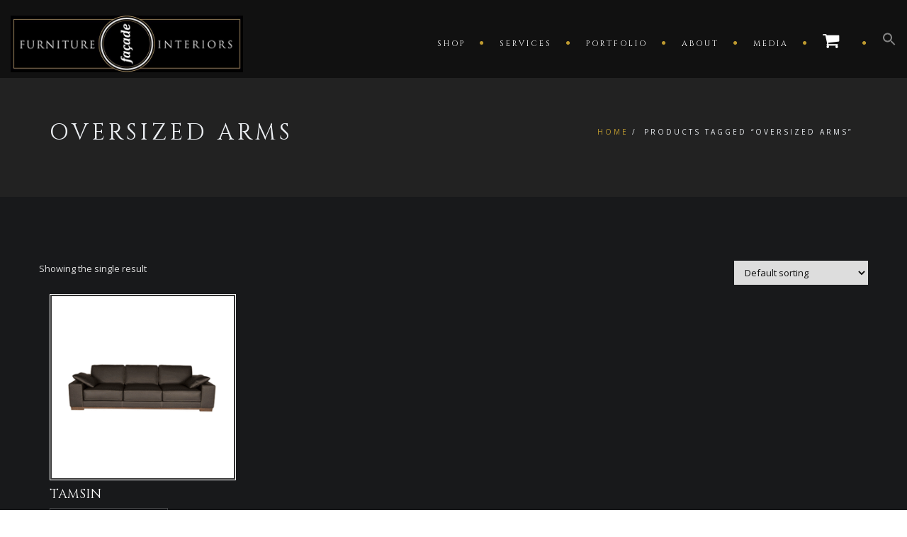

--- FILE ---
content_type: text/html; charset=UTF-8
request_url: https://facadeinteriorsandfurniture.com/product-tag/oversized-arms/
body_size: 19008
content:
<!DOCTYPE html>
<!--[if IE 7]>
<html class="ie ie7" lang="en-US">
<![endif]-->
<!--[if gte IE 8]>
<html class="ie ie8 no-js lt-ie9" lang="en-US">    
<![endif]-->    
<!--[if !(IE 7) | !(gte IE 8) ]><!-->
<html lang="en-US">
<!--<![endif]-->
<head>
	<meta charset="UTF-8">
	<meta name="viewport" content="width=device-width, initial-scale=1, maximum-scale=1">
	<link rel="profile" href="https://gmpg.org/xfn/11">
	<link rel="pingback" href="https://facadeinteriorsandfurniture.com/xmlrpc.php">	
	
    <!-- Favicons
    ================================================== -->
    <link rel="shortcut icon" type="image/x-icon" href="https://facadeinteriorsandfurniture.com/wp-content/uploads/2019/01/facade-ico.png">	
	
				<script>document.documentElement.className = document.documentElement.className + ' yes-js js_active js'</script>
			<meta name='robots' content='index, follow, max-image-preview:large, max-snippet:-1, max-video-preview:-1' />
	<style>img:is([sizes="auto" i], [sizes^="auto," i]) { contain-intrinsic-size: 3000px 1500px }</style>
	
	<!-- This site is optimized with the Yoast SEO plugin v26.5 - https://yoast.com/wordpress/plugins/seo/ -->
	<title>oversized arms Archives &#8211; Façade Interiors &amp; Furniture Inc.</title>
	<link rel="canonical" href="https://facadeinteriorsandfurniture.com/product-tag/oversized-arms/" />
	<meta property="og:locale" content="en_US" />
	<meta property="og:type" content="article" />
	<meta property="og:title" content="oversized arms Archives &#8211; Façade Interiors &amp; Furniture Inc." />
	<meta property="og:url" content="https://facadeinteriorsandfurniture.com/product-tag/oversized-arms/" />
	<meta property="og:site_name" content="Façade Interiors &amp; Furniture Inc." />
	<meta name="twitter:card" content="summary_large_image" />
	<meta name="twitter:site" content="@facadeinteriors" />
	<script type="application/ld+json" class="yoast-schema-graph">{"@context":"https://schema.org","@graph":[{"@type":"CollectionPage","@id":"https://facadeinteriorsandfurniture.com/product-tag/oversized-arms/","url":"https://facadeinteriorsandfurniture.com/product-tag/oversized-arms/","name":"oversized arms Archives &#8211; Façade Interiors &amp; Furniture Inc.","isPartOf":{"@id":"https://facadeinteriorsandfurniture.com/#website"},"primaryImageOfPage":{"@id":"https://facadeinteriorsandfurniture.com/product-tag/oversized-arms/#primaryimage"},"image":{"@id":"https://facadeinteriorsandfurniture.com/product-tag/oversized-arms/#primaryimage"},"thumbnailUrl":"https://facadeinteriorsandfurniture.com/wp-content/uploads/2022/01/TAMSIN.png","breadcrumb":{"@id":"https://facadeinteriorsandfurniture.com/product-tag/oversized-arms/#breadcrumb"},"inLanguage":"en-US"},{"@type":"ImageObject","inLanguage":"en-US","@id":"https://facadeinteriorsandfurniture.com/product-tag/oversized-arms/#primaryimage","url":"https://facadeinteriorsandfurniture.com/wp-content/uploads/2022/01/TAMSIN.png","contentUrl":"https://facadeinteriorsandfurniture.com/wp-content/uploads/2022/01/TAMSIN.png","width":500,"height":386},{"@type":"BreadcrumbList","@id":"https://facadeinteriorsandfurniture.com/product-tag/oversized-arms/#breadcrumb","itemListElement":[{"@type":"ListItem","position":1,"name":"Home","item":"https://facadeinteriorsandfurniture.com/"},{"@type":"ListItem","position":2,"name":"oversized arms"}]},{"@type":"WebSite","@id":"https://facadeinteriorsandfurniture.com/#website","url":"https://facadeinteriorsandfurniture.com/","name":"Façade Interiors &amp; Furniture","description":"Define your world at home","publisher":{"@id":"https://facadeinteriorsandfurniture.com/#organization"},"potentialAction":[{"@type":"SearchAction","target":{"@type":"EntryPoint","urlTemplate":"https://facadeinteriorsandfurniture.com/?s={search_term_string}"},"query-input":{"@type":"PropertyValueSpecification","valueRequired":true,"valueName":"search_term_string"}}],"inLanguage":"en-US"},{"@type":"Organization","@id":"https://facadeinteriorsandfurniture.com/#organization","name":"Façade Interiors & Furniture","url":"https://facadeinteriorsandfurniture.com/","logo":{"@type":"ImageObject","inLanguage":"en-US","@id":"https://facadeinteriorsandfurniture.com/#/schema/logo/image/","url":"https://facadeinteriorsandfurniture.com/wp-content/uploads/2019/01/facade-interiors-logo-680.jpg","contentUrl":"https://facadeinteriorsandfurniture.com/wp-content/uploads/2019/01/facade-interiors-logo-680.jpg","width":680,"height":166,"caption":"Façade Interiors & Furniture"},"image":{"@id":"https://facadeinteriorsandfurniture.com/#/schema/logo/image/"},"sameAs":["https://www.facebook.com/facade.design","https://x.com/facadeinteriors","https://www.instagram.com/facadeinteriors/"]}]}</script>
	<!-- / Yoast SEO plugin. -->


<link rel='dns-prefetch' href='//maps.googleapis.com' />
<link rel='dns-prefetch' href='//fonts.googleapis.com' />
<link rel='preconnect' href='https://fonts.gstatic.com' crossorigin />
<link rel="alternate" type="application/rss+xml" title="Façade Interiors &amp; Furniture Inc. &raquo; Feed" href="https://facadeinteriorsandfurniture.com/feed/" />
<link rel="alternate" type="application/rss+xml" title="Façade Interiors &amp; Furniture Inc. &raquo; Comments Feed" href="https://facadeinteriorsandfurniture.com/comments/feed/" />
<link rel="alternate" type="application/rss+xml" title="Façade Interiors &amp; Furniture Inc. &raquo; oversized arms Tag Feed" href="https://facadeinteriorsandfurniture.com/product-tag/oversized-arms/feed/" />
		<!-- This site uses the Google Analytics by ExactMetrics plugin v8.10.1 - Using Analytics tracking - https://www.exactmetrics.com/ -->
		<!-- Note: ExactMetrics is not currently configured on this site. The site owner needs to authenticate with Google Analytics in the ExactMetrics settings panel. -->
					<!-- No tracking code set -->
				<!-- / Google Analytics by ExactMetrics -->
		<script type="text/javascript">
/* <![CDATA[ */
window._wpemojiSettings = {"baseUrl":"https:\/\/s.w.org\/images\/core\/emoji\/16.0.1\/72x72\/","ext":".png","svgUrl":"https:\/\/s.w.org\/images\/core\/emoji\/16.0.1\/svg\/","svgExt":".svg","source":{"concatemoji":"https:\/\/facadeinteriorsandfurniture.com\/wp-includes\/js\/wp-emoji-release.min.js?ver=6.8.3"}};
/*! This file is auto-generated */
!function(s,n){var o,i,e;function c(e){try{var t={supportTests:e,timestamp:(new Date).valueOf()};sessionStorage.setItem(o,JSON.stringify(t))}catch(e){}}function p(e,t,n){e.clearRect(0,0,e.canvas.width,e.canvas.height),e.fillText(t,0,0);var t=new Uint32Array(e.getImageData(0,0,e.canvas.width,e.canvas.height).data),a=(e.clearRect(0,0,e.canvas.width,e.canvas.height),e.fillText(n,0,0),new Uint32Array(e.getImageData(0,0,e.canvas.width,e.canvas.height).data));return t.every(function(e,t){return e===a[t]})}function u(e,t){e.clearRect(0,0,e.canvas.width,e.canvas.height),e.fillText(t,0,0);for(var n=e.getImageData(16,16,1,1),a=0;a<n.data.length;a++)if(0!==n.data[a])return!1;return!0}function f(e,t,n,a){switch(t){case"flag":return n(e,"\ud83c\udff3\ufe0f\u200d\u26a7\ufe0f","\ud83c\udff3\ufe0f\u200b\u26a7\ufe0f")?!1:!n(e,"\ud83c\udde8\ud83c\uddf6","\ud83c\udde8\u200b\ud83c\uddf6")&&!n(e,"\ud83c\udff4\udb40\udc67\udb40\udc62\udb40\udc65\udb40\udc6e\udb40\udc67\udb40\udc7f","\ud83c\udff4\u200b\udb40\udc67\u200b\udb40\udc62\u200b\udb40\udc65\u200b\udb40\udc6e\u200b\udb40\udc67\u200b\udb40\udc7f");case"emoji":return!a(e,"\ud83e\udedf")}return!1}function g(e,t,n,a){var r="undefined"!=typeof WorkerGlobalScope&&self instanceof WorkerGlobalScope?new OffscreenCanvas(300,150):s.createElement("canvas"),o=r.getContext("2d",{willReadFrequently:!0}),i=(o.textBaseline="top",o.font="600 32px Arial",{});return e.forEach(function(e){i[e]=t(o,e,n,a)}),i}function t(e){var t=s.createElement("script");t.src=e,t.defer=!0,s.head.appendChild(t)}"undefined"!=typeof Promise&&(o="wpEmojiSettingsSupports",i=["flag","emoji"],n.supports={everything:!0,everythingExceptFlag:!0},e=new Promise(function(e){s.addEventListener("DOMContentLoaded",e,{once:!0})}),new Promise(function(t){var n=function(){try{var e=JSON.parse(sessionStorage.getItem(o));if("object"==typeof e&&"number"==typeof e.timestamp&&(new Date).valueOf()<e.timestamp+604800&&"object"==typeof e.supportTests)return e.supportTests}catch(e){}return null}();if(!n){if("undefined"!=typeof Worker&&"undefined"!=typeof OffscreenCanvas&&"undefined"!=typeof URL&&URL.createObjectURL&&"undefined"!=typeof Blob)try{var e="postMessage("+g.toString()+"("+[JSON.stringify(i),f.toString(),p.toString(),u.toString()].join(",")+"));",a=new Blob([e],{type:"text/javascript"}),r=new Worker(URL.createObjectURL(a),{name:"wpTestEmojiSupports"});return void(r.onmessage=function(e){c(n=e.data),r.terminate(),t(n)})}catch(e){}c(n=g(i,f,p,u))}t(n)}).then(function(e){for(var t in e)n.supports[t]=e[t],n.supports.everything=n.supports.everything&&n.supports[t],"flag"!==t&&(n.supports.everythingExceptFlag=n.supports.everythingExceptFlag&&n.supports[t]);n.supports.everythingExceptFlag=n.supports.everythingExceptFlag&&!n.supports.flag,n.DOMReady=!1,n.readyCallback=function(){n.DOMReady=!0}}).then(function(){return e}).then(function(){var e;n.supports.everything||(n.readyCallback(),(e=n.source||{}).concatemoji?t(e.concatemoji):e.wpemoji&&e.twemoji&&(t(e.twemoji),t(e.wpemoji)))}))}((window,document),window._wpemojiSettings);
/* ]]> */
</script>
<link rel='stylesheet' id='wp-block-library-css' href='https://facadeinteriorsandfurniture.com/wp-includes/css/dist/block-library/style.min.css?ver=6.8.3' type='text/css' media='all' />
<style id='wp-block-library-theme-inline-css' type='text/css'>
.wp-block-audio :where(figcaption){color:#555;font-size:13px;text-align:center}.is-dark-theme .wp-block-audio :where(figcaption){color:#ffffffa6}.wp-block-audio{margin:0 0 1em}.wp-block-code{border:1px solid #ccc;border-radius:4px;font-family:Menlo,Consolas,monaco,monospace;padding:.8em 1em}.wp-block-embed :where(figcaption){color:#555;font-size:13px;text-align:center}.is-dark-theme .wp-block-embed :where(figcaption){color:#ffffffa6}.wp-block-embed{margin:0 0 1em}.blocks-gallery-caption{color:#555;font-size:13px;text-align:center}.is-dark-theme .blocks-gallery-caption{color:#ffffffa6}:root :where(.wp-block-image figcaption){color:#555;font-size:13px;text-align:center}.is-dark-theme :root :where(.wp-block-image figcaption){color:#ffffffa6}.wp-block-image{margin:0 0 1em}.wp-block-pullquote{border-bottom:4px solid;border-top:4px solid;color:currentColor;margin-bottom:1.75em}.wp-block-pullquote cite,.wp-block-pullquote footer,.wp-block-pullquote__citation{color:currentColor;font-size:.8125em;font-style:normal;text-transform:uppercase}.wp-block-quote{border-left:.25em solid;margin:0 0 1.75em;padding-left:1em}.wp-block-quote cite,.wp-block-quote footer{color:currentColor;font-size:.8125em;font-style:normal;position:relative}.wp-block-quote:where(.has-text-align-right){border-left:none;border-right:.25em solid;padding-left:0;padding-right:1em}.wp-block-quote:where(.has-text-align-center){border:none;padding-left:0}.wp-block-quote.is-large,.wp-block-quote.is-style-large,.wp-block-quote:where(.is-style-plain){border:none}.wp-block-search .wp-block-search__label{font-weight:700}.wp-block-search__button{border:1px solid #ccc;padding:.375em .625em}:where(.wp-block-group.has-background){padding:1.25em 2.375em}.wp-block-separator.has-css-opacity{opacity:.4}.wp-block-separator{border:none;border-bottom:2px solid;margin-left:auto;margin-right:auto}.wp-block-separator.has-alpha-channel-opacity{opacity:1}.wp-block-separator:not(.is-style-wide):not(.is-style-dots){width:100px}.wp-block-separator.has-background:not(.is-style-dots){border-bottom:none;height:1px}.wp-block-separator.has-background:not(.is-style-wide):not(.is-style-dots){height:2px}.wp-block-table{margin:0 0 1em}.wp-block-table td,.wp-block-table th{word-break:normal}.wp-block-table :where(figcaption){color:#555;font-size:13px;text-align:center}.is-dark-theme .wp-block-table :where(figcaption){color:#ffffffa6}.wp-block-video :where(figcaption){color:#555;font-size:13px;text-align:center}.is-dark-theme .wp-block-video :where(figcaption){color:#ffffffa6}.wp-block-video{margin:0 0 1em}:root :where(.wp-block-template-part.has-background){margin-bottom:0;margin-top:0;padding:1.25em 2.375em}
</style>
<style id='classic-theme-styles-inline-css' type='text/css'>
/*! This file is auto-generated */
.wp-block-button__link{color:#fff;background-color:#32373c;border-radius:9999px;box-shadow:none;text-decoration:none;padding:calc(.667em + 2px) calc(1.333em + 2px);font-size:1.125em}.wp-block-file__button{background:#32373c;color:#fff;text-decoration:none}
</style>
<link rel='stylesheet' id='jquery-selectBox-css' href='https://facadeinteriorsandfurniture.com/wp-content/plugins/yith-woocommerce-wishlist/assets/css/jquery.selectBox.css?ver=1.2.0' type='text/css' media='all' />
<link rel='stylesheet' id='woocommerce_prettyPhoto_css-css' href='//facadeinteriorsandfurniture.com/wp-content/plugins/woocommerce/assets/css/prettyPhoto.css?ver=3.1.6' type='text/css' media='all' />
<link rel='stylesheet' id='yith-wcwl-main-css' href='https://facadeinteriorsandfurniture.com/wp-content/plugins/yith-woocommerce-wishlist/assets/css/style.css?ver=4.11.0' type='text/css' media='all' />
<style id='yith-wcwl-main-inline-css' type='text/css'>
 :root { --color-add-to-wishlist-background: #333333; --color-add-to-wishlist-text: #FFFFFF; --color-add-to-wishlist-border: #333333; --color-add-to-wishlist-background-hover: #333333; --color-add-to-wishlist-text-hover: #FFFFFF; --color-add-to-wishlist-border-hover: #333333; --rounded-corners-radius: 16px; --add-to-cart-rounded-corners-radius: 16px; --color-headers-background: #F4F4F4; --feedback-duration: 3s } 
 :root { --color-add-to-wishlist-background: #333333; --color-add-to-wishlist-text: #FFFFFF; --color-add-to-wishlist-border: #333333; --color-add-to-wishlist-background-hover: #333333; --color-add-to-wishlist-text-hover: #FFFFFF; --color-add-to-wishlist-border-hover: #333333; --rounded-corners-radius: 16px; --add-to-cart-rounded-corners-radius: 16px; --color-headers-background: #F4F4F4; --feedback-duration: 3s } 
</style>
<style id='global-styles-inline-css' type='text/css'>
:root{--wp--preset--aspect-ratio--square: 1;--wp--preset--aspect-ratio--4-3: 4/3;--wp--preset--aspect-ratio--3-4: 3/4;--wp--preset--aspect-ratio--3-2: 3/2;--wp--preset--aspect-ratio--2-3: 2/3;--wp--preset--aspect-ratio--16-9: 16/9;--wp--preset--aspect-ratio--9-16: 9/16;--wp--preset--color--black: #000000;--wp--preset--color--cyan-bluish-gray: #abb8c3;--wp--preset--color--white: #ffffff;--wp--preset--color--pale-pink: #f78da7;--wp--preset--color--vivid-red: #cf2e2e;--wp--preset--color--luminous-vivid-orange: #ff6900;--wp--preset--color--luminous-vivid-amber: #fcb900;--wp--preset--color--light-green-cyan: #7bdcb5;--wp--preset--color--vivid-green-cyan: #00d084;--wp--preset--color--pale-cyan-blue: #8ed1fc;--wp--preset--color--vivid-cyan-blue: #0693e3;--wp--preset--color--vivid-purple: #9b51e0;--wp--preset--gradient--vivid-cyan-blue-to-vivid-purple: linear-gradient(135deg,rgba(6,147,227,1) 0%,rgb(155,81,224) 100%);--wp--preset--gradient--light-green-cyan-to-vivid-green-cyan: linear-gradient(135deg,rgb(122,220,180) 0%,rgb(0,208,130) 100%);--wp--preset--gradient--luminous-vivid-amber-to-luminous-vivid-orange: linear-gradient(135deg,rgba(252,185,0,1) 0%,rgba(255,105,0,1) 100%);--wp--preset--gradient--luminous-vivid-orange-to-vivid-red: linear-gradient(135deg,rgba(255,105,0,1) 0%,rgb(207,46,46) 100%);--wp--preset--gradient--very-light-gray-to-cyan-bluish-gray: linear-gradient(135deg,rgb(238,238,238) 0%,rgb(169,184,195) 100%);--wp--preset--gradient--cool-to-warm-spectrum: linear-gradient(135deg,rgb(74,234,220) 0%,rgb(151,120,209) 20%,rgb(207,42,186) 40%,rgb(238,44,130) 60%,rgb(251,105,98) 80%,rgb(254,248,76) 100%);--wp--preset--gradient--blush-light-purple: linear-gradient(135deg,rgb(255,206,236) 0%,rgb(152,150,240) 100%);--wp--preset--gradient--blush-bordeaux: linear-gradient(135deg,rgb(254,205,165) 0%,rgb(254,45,45) 50%,rgb(107,0,62) 100%);--wp--preset--gradient--luminous-dusk: linear-gradient(135deg,rgb(255,203,112) 0%,rgb(199,81,192) 50%,rgb(65,88,208) 100%);--wp--preset--gradient--pale-ocean: linear-gradient(135deg,rgb(255,245,203) 0%,rgb(182,227,212) 50%,rgb(51,167,181) 100%);--wp--preset--gradient--electric-grass: linear-gradient(135deg,rgb(202,248,128) 0%,rgb(113,206,126) 100%);--wp--preset--gradient--midnight: linear-gradient(135deg,rgb(2,3,129) 0%,rgb(40,116,252) 100%);--wp--preset--font-size--small: 13px;--wp--preset--font-size--medium: 20px;--wp--preset--font-size--large: 36px;--wp--preset--font-size--x-large: 42px;--wp--preset--spacing--20: 0.44rem;--wp--preset--spacing--30: 0.67rem;--wp--preset--spacing--40: 1rem;--wp--preset--spacing--50: 1.5rem;--wp--preset--spacing--60: 2.25rem;--wp--preset--spacing--70: 3.38rem;--wp--preset--spacing--80: 5.06rem;--wp--preset--shadow--natural: 6px 6px 9px rgba(0, 0, 0, 0.2);--wp--preset--shadow--deep: 12px 12px 50px rgba(0, 0, 0, 0.4);--wp--preset--shadow--sharp: 6px 6px 0px rgba(0, 0, 0, 0.2);--wp--preset--shadow--outlined: 6px 6px 0px -3px rgba(255, 255, 255, 1), 6px 6px rgba(0, 0, 0, 1);--wp--preset--shadow--crisp: 6px 6px 0px rgba(0, 0, 0, 1);}:where(.is-layout-flex){gap: 0.5em;}:where(.is-layout-grid){gap: 0.5em;}body .is-layout-flex{display: flex;}.is-layout-flex{flex-wrap: wrap;align-items: center;}.is-layout-flex > :is(*, div){margin: 0;}body .is-layout-grid{display: grid;}.is-layout-grid > :is(*, div){margin: 0;}:where(.wp-block-columns.is-layout-flex){gap: 2em;}:where(.wp-block-columns.is-layout-grid){gap: 2em;}:where(.wp-block-post-template.is-layout-flex){gap: 1.25em;}:where(.wp-block-post-template.is-layout-grid){gap: 1.25em;}.has-black-color{color: var(--wp--preset--color--black) !important;}.has-cyan-bluish-gray-color{color: var(--wp--preset--color--cyan-bluish-gray) !important;}.has-white-color{color: var(--wp--preset--color--white) !important;}.has-pale-pink-color{color: var(--wp--preset--color--pale-pink) !important;}.has-vivid-red-color{color: var(--wp--preset--color--vivid-red) !important;}.has-luminous-vivid-orange-color{color: var(--wp--preset--color--luminous-vivid-orange) !important;}.has-luminous-vivid-amber-color{color: var(--wp--preset--color--luminous-vivid-amber) !important;}.has-light-green-cyan-color{color: var(--wp--preset--color--light-green-cyan) !important;}.has-vivid-green-cyan-color{color: var(--wp--preset--color--vivid-green-cyan) !important;}.has-pale-cyan-blue-color{color: var(--wp--preset--color--pale-cyan-blue) !important;}.has-vivid-cyan-blue-color{color: var(--wp--preset--color--vivid-cyan-blue) !important;}.has-vivid-purple-color{color: var(--wp--preset--color--vivid-purple) !important;}.has-black-background-color{background-color: var(--wp--preset--color--black) !important;}.has-cyan-bluish-gray-background-color{background-color: var(--wp--preset--color--cyan-bluish-gray) !important;}.has-white-background-color{background-color: var(--wp--preset--color--white) !important;}.has-pale-pink-background-color{background-color: var(--wp--preset--color--pale-pink) !important;}.has-vivid-red-background-color{background-color: var(--wp--preset--color--vivid-red) !important;}.has-luminous-vivid-orange-background-color{background-color: var(--wp--preset--color--luminous-vivid-orange) !important;}.has-luminous-vivid-amber-background-color{background-color: var(--wp--preset--color--luminous-vivid-amber) !important;}.has-light-green-cyan-background-color{background-color: var(--wp--preset--color--light-green-cyan) !important;}.has-vivid-green-cyan-background-color{background-color: var(--wp--preset--color--vivid-green-cyan) !important;}.has-pale-cyan-blue-background-color{background-color: var(--wp--preset--color--pale-cyan-blue) !important;}.has-vivid-cyan-blue-background-color{background-color: var(--wp--preset--color--vivid-cyan-blue) !important;}.has-vivid-purple-background-color{background-color: var(--wp--preset--color--vivid-purple) !important;}.has-black-border-color{border-color: var(--wp--preset--color--black) !important;}.has-cyan-bluish-gray-border-color{border-color: var(--wp--preset--color--cyan-bluish-gray) !important;}.has-white-border-color{border-color: var(--wp--preset--color--white) !important;}.has-pale-pink-border-color{border-color: var(--wp--preset--color--pale-pink) !important;}.has-vivid-red-border-color{border-color: var(--wp--preset--color--vivid-red) !important;}.has-luminous-vivid-orange-border-color{border-color: var(--wp--preset--color--luminous-vivid-orange) !important;}.has-luminous-vivid-amber-border-color{border-color: var(--wp--preset--color--luminous-vivid-amber) !important;}.has-light-green-cyan-border-color{border-color: var(--wp--preset--color--light-green-cyan) !important;}.has-vivid-green-cyan-border-color{border-color: var(--wp--preset--color--vivid-green-cyan) !important;}.has-pale-cyan-blue-border-color{border-color: var(--wp--preset--color--pale-cyan-blue) !important;}.has-vivid-cyan-blue-border-color{border-color: var(--wp--preset--color--vivid-cyan-blue) !important;}.has-vivid-purple-border-color{border-color: var(--wp--preset--color--vivid-purple) !important;}.has-vivid-cyan-blue-to-vivid-purple-gradient-background{background: var(--wp--preset--gradient--vivid-cyan-blue-to-vivid-purple) !important;}.has-light-green-cyan-to-vivid-green-cyan-gradient-background{background: var(--wp--preset--gradient--light-green-cyan-to-vivid-green-cyan) !important;}.has-luminous-vivid-amber-to-luminous-vivid-orange-gradient-background{background: var(--wp--preset--gradient--luminous-vivid-amber-to-luminous-vivid-orange) !important;}.has-luminous-vivid-orange-to-vivid-red-gradient-background{background: var(--wp--preset--gradient--luminous-vivid-orange-to-vivid-red) !important;}.has-very-light-gray-to-cyan-bluish-gray-gradient-background{background: var(--wp--preset--gradient--very-light-gray-to-cyan-bluish-gray) !important;}.has-cool-to-warm-spectrum-gradient-background{background: var(--wp--preset--gradient--cool-to-warm-spectrum) !important;}.has-blush-light-purple-gradient-background{background: var(--wp--preset--gradient--blush-light-purple) !important;}.has-blush-bordeaux-gradient-background{background: var(--wp--preset--gradient--blush-bordeaux) !important;}.has-luminous-dusk-gradient-background{background: var(--wp--preset--gradient--luminous-dusk) !important;}.has-pale-ocean-gradient-background{background: var(--wp--preset--gradient--pale-ocean) !important;}.has-electric-grass-gradient-background{background: var(--wp--preset--gradient--electric-grass) !important;}.has-midnight-gradient-background{background: var(--wp--preset--gradient--midnight) !important;}.has-small-font-size{font-size: var(--wp--preset--font-size--small) !important;}.has-medium-font-size{font-size: var(--wp--preset--font-size--medium) !important;}.has-large-font-size{font-size: var(--wp--preset--font-size--large) !important;}.has-x-large-font-size{font-size: var(--wp--preset--font-size--x-large) !important;}
:where(.wp-block-post-template.is-layout-flex){gap: 1.25em;}:where(.wp-block-post-template.is-layout-grid){gap: 1.25em;}
:where(.wp-block-columns.is-layout-flex){gap: 2em;}:where(.wp-block-columns.is-layout-grid){gap: 2em;}
:root :where(.wp-block-pullquote){font-size: 1.5em;line-height: 1.6;}
</style>
<link rel='stylesheet' id='contact-form-7-css' href='https://facadeinteriorsandfurniture.com/wp-content/plugins/contact-form-7/includes/css/styles.css?ver=6.1.4' type='text/css' media='all' />
<link rel='stylesheet' id='woocommerce-layout-css' href='https://facadeinteriorsandfurniture.com/wp-content/plugins/woocommerce/assets/css/woocommerce-layout.css?ver=10.3.6' type='text/css' media='all' />
<link rel='stylesheet' id='woocommerce-smallscreen-css' href='https://facadeinteriorsandfurniture.com/wp-content/plugins/woocommerce/assets/css/woocommerce-smallscreen.css?ver=10.3.6' type='text/css' media='only screen and (max-width: 768px)' />
<link rel='stylesheet' id='woocommerce-general-css' href='https://facadeinteriorsandfurniture.com/wp-content/plugins/woocommerce/assets/css/woocommerce.css?ver=10.3.6' type='text/css' media='all' />
<style id='woocommerce-inline-inline-css' type='text/css'>
.woocommerce form .form-row .required { visibility: visible; }
</style>
<link rel='stylesheet' id='wp-components-css' href='https://facadeinteriorsandfurniture.com/wp-includes/css/dist/components/style.min.css?ver=6.8.3' type='text/css' media='all' />
<link rel='stylesheet' id='godaddy-styles-css' href='https://facadeinteriorsandfurniture.com/wp-content/mu-plugins/vendor/wpex/godaddy-launch/includes/Dependencies/GoDaddy/Styles/build/latest.css?ver=2.0.2' type='text/css' media='all' />
<link rel='stylesheet' id='ivory-search-styles-css' href='https://facadeinteriorsandfurniture.com/wp-content/plugins/add-search-to-menu/public/css/ivory-search.min.css?ver=5.5.12' type='text/css' media='all' />
<link rel='stylesheet' id='brands-styles-css' href='https://facadeinteriorsandfurniture.com/wp-content/plugins/woocommerce/assets/css/brands.css?ver=10.3.6' type='text/css' media='all' />
<link rel='stylesheet' id='archi-fonts-css' href='https://fonts.googleapis.com/css?family=Allura%7CDosis%3A200%2C300%2C400%2C500%2C600%2C700%2C800%7CMontserrat%3A100%2C100i%2C200%2C200i%2C300%2C300i%2C400%2C400i%2C500%2C500i%2C600%2C600i%2C700%2C700i%2C800%2C800i%2C900%2C900i%7COpen+Sans%3A300%2C300i%2C400%2C400i%2C600%2C600i%2C700%2C700i%2C800%2C800i%7CPT+Sans%3A400%2C400i%2C700%2C700i%7CRaleway%3A100%2C100i%2C200%2C200i%2C300%2C300i%2C400%2C400i%2C500%2C500i%2C600%2C600i%2C700%2C700i%2C800%2C800i%2C900%2C900i%7CRoboto+Slab%3A100%2C300%2C400%2C700&#038;subset=cyrillic%2Ccyrillic-ext%2Cgreek%2Cgreek-ext%2Clatin-ext%2Cvietnamese' type='text/css' media='all' />
<link rel='stylesheet' id='vc_font_awesome_5_shims-css' href='https://facadeinteriorsandfurniture.com/wp-content/plugins/js_composer/assets/lib/bower/font-awesome/css/v4-shims.min.css?ver=6.7.0' type='text/css' media='all' />
<link rel='stylesheet' id='vc_font_awesome_5-css' href='https://facadeinteriorsandfurniture.com/wp-content/plugins/js_composer/assets/lib/bower/font-awesome/css/all.min.css?ver=6.7.0' type='text/css' media='all' />
<link rel='stylesheet' id='archi-awesome-font-css' href='https://facadeinteriorsandfurniture.com/wp-content/themes/archi/fonts/font-awesome/css/font-awesome.css?ver=6.8.3' type='text/css' media='all' />
<link rel='stylesheet' id='archi-et-line-font-css' href='https://facadeinteriorsandfurniture.com/wp-content/themes/archi/fonts/et-line-font/style.css?ver=6.8.3' type='text/css' media='all' />
<link rel='stylesheet' id='archi-elegant-font-css' href='https://facadeinteriorsandfurniture.com/wp-content/themes/archi/fonts/elegant-font/style.css?ver=6.8.3' type='text/css' media='all' />
<link rel='stylesheet' id='archi-bootstrap-css' href='https://facadeinteriorsandfurniture.com/wp-content/themes/archi/css/bootstrap.css?ver=6.8.3' type='text/css' media='all' />
<link rel='stylesheet' id='archi-plugin-css' href='https://facadeinteriorsandfurniture.com/wp-content/themes/archi/css/plugin.css?ver=6.8.3' type='text/css' media='all' />
<link rel='stylesheet' id='archi-style-css' href='https://facadeinteriorsandfurniture.com/wp-content/themes/archi-child/style.css?ver=3.4.0' type='text/css' media='all' />
<link rel='stylesheet' id='archi-block-style-css' href='https://facadeinteriorsandfurniture.com/wp-content/themes/archi/css/blocks.css?ver=6.8.3' type='text/css' media='all' />
<link rel='stylesheet' id='archi-woocommerce-css' href='https://facadeinteriorsandfurniture.com/wp-content/themes/archi/css/woocommerce.css?ver=6.8.3' type='text/css' media='all' />
<!--[if gte IE 8]>
<link rel='stylesheet' id='archi-theme-new-ie-css' href='https://facadeinteriorsandfurniture.com/wp-content/themes/archi-child/css/new-ie.css?ver=6.8.3' type='text/css' media='all' />
<![endif]-->
<link rel="preload" as="style" href="https://fonts.googleapis.com/css?family=Cinzel:400&#038;subset=latin&#038;display=swap&#038;ver=1744081228" /><link rel="stylesheet" href="https://fonts.googleapis.com/css?family=Cinzel:400&#038;subset=latin&#038;display=swap&#038;ver=1744081228" media="print" onload="this.media='all'"><noscript><link rel="stylesheet" href="https://fonts.googleapis.com/css?family=Cinzel:400&#038;subset=latin&#038;display=swap&#038;ver=1744081228" /></noscript><script type="text/javascript" src="https://facadeinteriorsandfurniture.com/wp-includes/js/jquery/jquery.min.js?ver=3.7.1" id="jquery-core-js"></script>
<script type="text/javascript" src="https://facadeinteriorsandfurniture.com/wp-includes/js/jquery/jquery-migrate.min.js?ver=3.4.1" id="jquery-migrate-js"></script>
<script type="text/javascript" src="https://facadeinteriorsandfurniture.com/wp-content/plugins/woocommerce/assets/js/jquery-blockui/jquery.blockUI.min.js?ver=2.7.0-wc.10.3.6" id="wc-jquery-blockui-js" data-wp-strategy="defer"></script>
<script type="text/javascript" id="wc-add-to-cart-js-extra">
/* <![CDATA[ */
var wc_add_to_cart_params = {"ajax_url":"\/wp-admin\/admin-ajax.php","wc_ajax_url":"\/?wc-ajax=%%endpoint%%","i18n_view_cart":"View cart","cart_url":"https:\/\/facadeinteriorsandfurniture.com\/cart\/","is_cart":"","cart_redirect_after_add":"no"};
/* ]]> */
</script>
<script type="text/javascript" src="https://facadeinteriorsandfurniture.com/wp-content/plugins/woocommerce/assets/js/frontend/add-to-cart.min.js?ver=10.3.6" id="wc-add-to-cart-js" data-wp-strategy="defer"></script>
<script type="text/javascript" src="https://facadeinteriorsandfurniture.com/wp-content/plugins/woocommerce/assets/js/js-cookie/js.cookie.min.js?ver=2.1.4-wc.10.3.6" id="wc-js-cookie-js" defer="defer" data-wp-strategy="defer"></script>
<script type="text/javascript" id="woocommerce-js-extra">
/* <![CDATA[ */
var woocommerce_params = {"ajax_url":"\/wp-admin\/admin-ajax.php","wc_ajax_url":"\/?wc-ajax=%%endpoint%%","i18n_password_show":"Show password","i18n_password_hide":"Hide password"};
/* ]]> */
</script>
<script type="text/javascript" src="https://facadeinteriorsandfurniture.com/wp-content/plugins/woocommerce/assets/js/frontend/woocommerce.min.js?ver=10.3.6" id="woocommerce-js" defer="defer" data-wp-strategy="defer"></script>
<script type="text/javascript" src="https://facadeinteriorsandfurniture.com/wp-content/plugins/js_composer/assets/js/vendors/woocommerce-add-to-cart.js?ver=6.7.0" id="vc_woocommerce-add-to-cart-js-js"></script>
<script type="text/javascript" src="https://maps.googleapis.com/maps/api/js?key=AIzaSyDMffVisoHh34WfDlCMwhseIU2U2hL2L1g&amp;ver=6.8.3" id="archi-maps-js-js"></script>
<script type="text/javascript" src="https://facadeinteriorsandfurniture.com/wp-content/themes/archi/js/maplace.js?ver=6.8.3" id="archi-maplace-js"></script>
<link rel="https://api.w.org/" href="https://facadeinteriorsandfurniture.com/wp-json/" /><link rel="alternate" title="JSON" type="application/json" href="https://facadeinteriorsandfurniture.com/wp-json/wp/v2/product_tag/2162" /><link rel="EditURI" type="application/rsd+xml" title="RSD" href="https://facadeinteriorsandfurniture.com/xmlrpc.php?rsd" />
<meta name="generator" content="WordPress 6.8.3" />
<meta name="generator" content="WooCommerce 10.3.6" />
<meta name="generator" content="Redux 4.5.9" />        
    <style type="text/css">    	
		
		/* Subheader Colors */
		#subheader{
							background-image:url(https://demo.archiwp.com/wp-content/themes/archi/images/subheader-1.jpg); 
						background-color:#222222;
		}
		#subheader h1, #subheader h4, #subheader .crumb {
			color: #ECEFF3;
		}	

		
			

		#mainmenu li a:after, #mainmenu li a.mPS2id-highlight, .mainmenu li a.mPS2id-highlight, .de-navbar-left header .mainmenu > li > a:hover,
		header.smaller #mainmenu li a.mPS2id-highlight {
			color: #BF9B30;
		}
		nav ul#mainmenu > li.current-menu-ancestor > a, .mainmenu li.current-menu-item > a, nav ul.mainmenu > li.current-menu-ancestor > a, 
		#mainmenu > li > a:hover, #mainmenu > li.current-menu-item > a, header.smaller #mainmenu > li > a:hover, header.smaller #mainmenu > li.current-menu-item > a {
			color: #BF9B30;opacity:1;
		}
		#mainmenu li.current-menu-ancestor li.current-menu-ancestor > a, #mainmenu li li.active > a,
		header.smaller #mainmenu li li a:hover, #mainmenu li li a:hover {
			background-color: #BF9B30;color:#111;			
		}

		/*Topbar Border Bottom Color */
		header .info {
			border-bottom-color: rgba(255,255,255,0.2);
			color: #FFFFFF;
		}
		header .info ul.social-list li i {
			color: #FFFFFF;
		}

		/* Content Colors */	
		.bg-color, .de_light .bg-fixed.bg-color,
		section.call-to-action,		
		.blog-list .date, .blog-read .date,
		.slider-info .text1,
		.btn-primary, .bg-id-color,
		.pagination .current,
		.pagination .current,
		.pagination .current:hover,
		.pagination .current:hover,
		.pagination .current:focus,
		.pagination .current span:focus, .dropcap,
		.fullwidthbanner-container a.btn,
		.feature-box-big-icon i,
		#testimonial-full, .icon-deco i,
		.blog-list .date-box .day,
		.bloglist .date-box .day,
		.feature-box-small-icon .border,
		.small-border, .team-box .small-border,	.date-post,
		.team-list .small-border,
		.de-team-list .small-border,
		.btn-line:hover,a.btn-line:hover,
		.btn-line.hover,a.btn-line.hover,
		.owl-arrow span, .de-progress .progress-bar,
		#btn-close-x:hover, .box-fx .info, .de_testi blockquote:before,
		.menu-sidebar-menu-container ul li.current_page_item a,
		.widget_nav_menu ul#services-list li:hover,
		.btn-more, .widget .small-border,
		.product img:hover, #btn-search, .form-submit #submit,
		#wp-calendar tbody td#today,
		.de_tab.tab_steps .de_nav li span,
		#services-list li a:hover,
		.de_light #services-list li.active,
		#services-list li.active, .button.btn.btn-line:hover,.woocommerce #respond input#submit, .woocommerce a.button, 
		.woocommerce button.button, .woocommerce input.button, .woocommerce .widget_price_filter .ui-slider .ui-slider-range,
		.woocommerce .widget_price_filter .ui-slider .ui-slider-handle, .woocommerce .widget_price_filter .ui-slider .ui-slider-handle,
		.woocommerce-cart .wc-proceed-to-checkout a.checkout-button, .woocommerce #respond input#submit.alt, .woocommerce a.button.alt, 
		.woocommerce button.button.alt, .woocommerce input.button.alt, .added_to_cart:hover, #back-to-top, .header-light #menu-btn:hover,
		.owl-theme .owl-controls .owl-buttons div, .mb_YTVTime, .socials-sharing a.socials-item:hover, a.btn-custom,
		header.side-header .social-icons-2 ul li a:hover, .pricing-dark.pricing-box .price-row,
		.mainmenu li li a:hover, #services-list .widget_nav_menu ul.menu > li.current-menu-item > a, #services-list > li.current-menu-item > a, 
		#services-list li li.current-menu-item > a, 
		.pricing-s1 .ribbon, #sidebar .widget .small-border, .portfolio-navigation a:hover, .project_filters li a.selected {
			background-color:#BF9B30;
		}
		.woocommerce-cart .wc-proceed-to-checkout a.checkout-button:hover, .woocommerce #respond input#submit.alt:hover, 
		.woocommerce a.button.alt:hover, .woocommerce button.button.alt:hover, .woocommerce input.button.alt:hover {
			background-color: #DAD8DA;
			color: #5D6F93;
		}
		.post-image .owl-theme .owl-controls .owl-page.active span, .pricing-dark.pricing-box .price-row, 
		.de_light .pricing-dark.pricing-box .price-row {
		   background-color:#BF9B30 !important;
		}

					#filters a:hover, .filters a:hover{background-color:#111;}
			#filters li.showchild > a, #filters a.selected, #filters a.selected:hover,
			.filters a.selected, .filters a.selected:hover {
				background-color:#BF9B30;
				color: #111;
			}
		
		.feature-box i,
		.slider_text h1, .id-color,
		.pricing-box li h1,
		.title span, i.large:hover,
		.feature-box-small-icon-2 i, address div i,
		.pricing-dark .pricing-box li.price-row, .price,
		.dark .feature-box-small-icon i,
		a.btn-slider:after,
		.feature-box-small-icon i, a.btn-line:after,
		.team-list .social a,
		.de_contact_info i, .de_count,
		.dark .btn-line:hover:after, .dark a.btn-line:hover:after, .dark a.btn-line.hover:after,
		a.btn-text:after,
		.separator span  i,
		address div strong,
		address span strong,
		.de_testi_by, .pf_text,
		.dark .btn-line:after, .dark  a.btn-line:after, .crumb a,
		.post-info a, .comments_number, .date .c_reply a,
		.search-form:before, h3 b, .woocommerce .star-rating span,
		.woocommerce .star-rating:before, .woocommerce div.product p.price, .woocommerce div.product span.price,
		.woocommerce div.product .woocommerce-tabs ul.tabs li.active a, .de_light.woocommerce p.stars a,
		.de_light.woocommerce p.stars a, .pricing-box h1, .de_light .pricing-box h1, h1.title strong, header .info ul.social-list li a:hover i,
		header .info ul.info-list li span, header .info ul.info-list li strong, header .info ul.info-list li i, .added_to_cart:after,
		.portfolio-icon:hover, .portfolio-icon a:hover i, .de-navbar-left #subheader .crumb a, .mb_YTVPBar, .post-controls a:hover strong, 
		.folio-style2 .folio-info h3 a:hover, .text-slider .text-item b, .style-3 b, .share-holder .social-links.rounded-share-icons a:hover i,
		.woocommerce span.onsale, .woocommerce-info .showcoupon, .pricing-s1 .bottom i, .expand h4:after, ul.sidebar-style-2 li:hover a, 
		ul.sidebar-style-2 li.active a, .pr_text, .portfolio-navigation a i, blockquote.s1  span.rating i, .process-sync2 .synced .item p, 
		.process-sync2 .item:hover p, .topbar-login li i
		{
			color:#BF9B30;
		}

		ul.sidebar-style-2 li.active, ul.sidebar-style-2 li:hover {border-left-color:#BF9B30;}
		.pricing-dark.pricing-box h1, .de_light .pricing-dark.pricing-box h1 {color: #fff;}

		.feature-box i,
		.pagination .current,
		.pagination .current,
		.pagination .current:hover,
		.pagination .current:hover,
		.pagination .current:focus,
		.pagination .current:focus
		.feature-box-big-icon i:after,
		.social-icons i,
		.btn-line:hover,a.btn-line:hover,
		.btn-line.hover,a.btn-line:hover,
		.product img:hover,
		.wpcf7 input[type=text]:focus,.wpcf7 input[type=email]:focus,.wpcf7 input[type=tel]:focus,.wpcf7 textarea:focus, #search:focus,
		.de_light .wpcf7  input[type=text]:focus,.de_light .wpcf7  input[type=tel]:focus,.de_light .wpcf7 textarea:focus,
		.de_light .wpcf7 #search:focus, .comment-form input[type='text']:focus,.comment-form input[type='email']:focus,.comment-form textarea:focus, 
		.socials-sharing a.socials-item:hover, .woocommerce span.onsale, .portfolio-navigation a:hover,
		.wpcf7 input[type=number]:focus, .wpcf7 select.wpcf7-select:focus
		{
			border-color:#BF9B30;
			outline: 0px;
		}

		.comment-form textarea:focus{
			border:1px solid #BF9B30!important;
		}

		.box-fx .inner,
		.dark .box-fx .inner,
		.post-image,
		.arrow-up
		{
			border-bottom-color:#BF9B30;
		}

		.arrow-down{
			border-top-color:#BF9B30;
		}

		.callbacks_nav {
			background-color:#BF9B30;
		}

		.de_tab .de_nav li span {
			border: 2px solid #BF9B30;
		}

		.feature-box-big-icon i:after {
			border-color: #BF9B30 transparent; /*same colour as the lower of the bubble's gradient*/
		}

		.de_review li.active img{
			border:solid 4px #BF9B30;
		}
		.post-text blockquote {
		    border-left: 5px solid #BF9B30;
		}

		#subheader.portfolio-top-image {
			background-image: url();
		}
		
		/**** Custom CSS Footer ****/		
		footer .widget_recent_entries li, footer .widget_archive li,
		footer .widget_categories li, footer .widget_nav_menu li, 
		footer .widget_pages li, footer .widget_meta li, address span {
		    border-bottom-color: #222222;    
		}

		
		@media only screen and (max-width: 992px) {
			/* Styling Mobile Side Navigation */
		    body.de-navbar-left .side-header, body.de-navbar-left  header.side-header .mainmenu{ 
		    			    }
		    body.de-navbar-left  header.side-header .mainmenu a{
		    			    }
		    body.de-navbar-left  header.side-header .mainmenu > li {
		    			    }
		    .mainmenu li ul{
		    			    }
		    .mainmenu li ul li a{
		    							    }
		    #menu-btn:hover{
		    	background: #BF9B30;
		    }

		    /* Styling Mobile Header */
		    header.header-bg, header, header.transparent {
		    			    }
		    header #mainmenu li ul li:first-child, header #mainmenu li ul ul{
		    			    }
		    #mainmenu li, header #mainmenu li ul ul li:last-child{
		    			    }
		    #mainmenu li ul li a{
		    							    }
		    #mainmenu li a, #mainmenu li li a{
		    			    }
		    		    				#menu-btn:before{color: #B09874;}
			
			header #mainmenu li span{				
				background:url(https://facadeinteriorsandfurniture.com/wp-content/themes/archi/images/ui/arrow-down.png) center no-repeat;				
			}			
			header #mainmenu li span.active{
				background:url(https://facadeinteriorsandfurniture.com/wp-content/themes/archi/images/ui/arrow-up.png) center no-repeat;
			}
		}
    	a.btn-slider {
    font-size: 13px;
    font-weight: normal !important;
    color: #fff;
    letter-spacing: 3px;
    line-height: normal;
    text-decoration: none;
    text-transform: uppercase;
    display: inline-block;
    border: solid 2px #fff;
    padding: 10px 30px 10px 30px;
}
.typing-wrap {
    font-family: "Cinzel" !important;
}
.shadow-soft {
    box-shadow: 2px 2px 20px 0 rgba(0, 0, 0, 0.4);
    padding: 5px;
}

@media screen and (min-width: 993px) {
  header { padding-top: 20px; height: 110px !important; }
}    </style>
	<noscript><style>.woocommerce-product-gallery{ opacity: 1 !important; }</style></noscript>
	<meta name="generator" content="Powered by WPBakery Page Builder - drag and drop page builder for WordPress."/>
<meta name="generator" content="Powered by Slider Revolution 6.6.10 - responsive, Mobile-Friendly Slider Plugin for WordPress with comfortable drag and drop interface." />
<script>function setREVStartSize(e){
			//window.requestAnimationFrame(function() {
				window.RSIW = window.RSIW===undefined ? window.innerWidth : window.RSIW;
				window.RSIH = window.RSIH===undefined ? window.innerHeight : window.RSIH;
				try {
					var pw = document.getElementById(e.c).parentNode.offsetWidth,
						newh;
					pw = pw===0 || isNaN(pw) || (e.l=="fullwidth" || e.layout=="fullwidth") ? window.RSIW : pw;
					e.tabw = e.tabw===undefined ? 0 : parseInt(e.tabw);
					e.thumbw = e.thumbw===undefined ? 0 : parseInt(e.thumbw);
					e.tabh = e.tabh===undefined ? 0 : parseInt(e.tabh);
					e.thumbh = e.thumbh===undefined ? 0 : parseInt(e.thumbh);
					e.tabhide = e.tabhide===undefined ? 0 : parseInt(e.tabhide);
					e.thumbhide = e.thumbhide===undefined ? 0 : parseInt(e.thumbhide);
					e.mh = e.mh===undefined || e.mh=="" || e.mh==="auto" ? 0 : parseInt(e.mh,0);
					if(e.layout==="fullscreen" || e.l==="fullscreen")
						newh = Math.max(e.mh,window.RSIH);
					else{
						e.gw = Array.isArray(e.gw) ? e.gw : [e.gw];
						for (var i in e.rl) if (e.gw[i]===undefined || e.gw[i]===0) e.gw[i] = e.gw[i-1];
						e.gh = e.el===undefined || e.el==="" || (Array.isArray(e.el) && e.el.length==0)? e.gh : e.el;
						e.gh = Array.isArray(e.gh) ? e.gh : [e.gh];
						for (var i in e.rl) if (e.gh[i]===undefined || e.gh[i]===0) e.gh[i] = e.gh[i-1];
											
						var nl = new Array(e.rl.length),
							ix = 0,
							sl;
						e.tabw = e.tabhide>=pw ? 0 : e.tabw;
						e.thumbw = e.thumbhide>=pw ? 0 : e.thumbw;
						e.tabh = e.tabhide>=pw ? 0 : e.tabh;
						e.thumbh = e.thumbhide>=pw ? 0 : e.thumbh;
						for (var i in e.rl) nl[i] = e.rl[i]<window.RSIW ? 0 : e.rl[i];
						sl = nl[0];
						for (var i in nl) if (sl>nl[i] && nl[i]>0) { sl = nl[i]; ix=i;}
						var m = pw>(e.gw[ix]+e.tabw+e.thumbw) ? 1 : (pw-(e.tabw+e.thumbw)) / (e.gw[ix]);
						newh =  (e.gh[ix] * m) + (e.tabh + e.thumbh);
					}
					var el = document.getElementById(e.c);
					if (el!==null && el) el.style.height = newh+"px";
					el = document.getElementById(e.c+"_wrapper");
					if (el!==null && el) {
						el.style.height = newh+"px";
						el.style.display = "block";
					}
				} catch(e){
					console.log("Failure at Presize of Slider:" + e)
				}
			//});
		  };</script>
<style id="archi_option-dynamic-css" title="dynamic-css" class="redux-options-output">h1{font-family:Cinzel;font-weight:400;font-style:normal;}h2{font-family:Cinzel;font-weight:normal;font-style:normal;}h3{font-family:Cinzel;font-weight:normal;font-style:normal;}h4{font-family:Cinzel;font-weight:normal;font-style:normal;}h5{font-family:Cinzel;font-weight:normal;font-style:normal;}h6{font-family:Cinzel;font-weight:normal;font-style:normal;}#mainmenu > li > a, .mainmenu > li > a{font-family:Cinzel;font-weight:normal;font-style:normal;}#mainmenu li li a, .mainmenu li li a{font-family:Cinzel;font-weight:normal;font-style:normal;}#filters a, .filters a{color:#888;}footer{color:#CCCCCC;}footer .widget h3{color:#FFFFFF;}.subfooter{color:#CCCCCC;}.subfooter{background-color:#0B0B0B;}.subfooter{border-top-color:#0B0B0B;}footer a, address span a, footer .widget_recent_entries li a, footer .widget_archive li a,footer .widget_categories li a, footer .widget_nav_menu li a, footer .widget_pages li a, footer .widget_meta li a{color:#ccc;}footer a:hover, address span a:hover, footer .widget_recent_entries li a:hover, footer .widget_archive li a:hover,footer .widget_categories li a:hover, footer .widget_nav_menu li a:hover, footer .widget_pages li a:hover, footer .widget_meta li a:hover{color:#ccc;}footer a:active, address span a:active, footer .widget_recent_entries li a:active, footer .widget_archive li a:active,footer .widget_categories li a:active, footer .widget_nav_menu li a:active, footer .widget_pages li a:active, footer .widget_meta li a:active{color:#ccc;}.social-icons ul li a{color:#fff;}.social-icons ul li a:hover{color:#333;}.social-icons ul li a:active{color:#333;}footer .main-footer, .de-navbar-left footer.footer-side-nav .mainfooter{padding-top:80px;padding-bottom:0px;}.subfooter, .de-navbar-left footer.footer-side-nav .subfooter{padding-top:30px;padding-bottom:20px;}#back-to-top{right:40px;bottom:40px;}</style><noscript><style> .wpb_animate_when_almost_visible { opacity: 1; }</style></noscript>			<style type="text/css" media="screen">
			/* Ivory search custom CSS code */
			.is-menu path {
 
fill: #ffffff;
 
}

.is-search-submit { color: #000000 !important; }			</style>
		</head>
<body class="archive tax-product_tag term-oversized-arms term-2162 wp-embed-responsive wp-theme-archi wp-child-theme-archi-child theme-archi woocommerce woocommerce-page woocommerce-no-js archi archi-theme-ver-3.4.0 wordpress-version-6.8.3 wpb-js-composer js-comp-ver-6.7.0 vc_responsive">
<div id="wrapper">
    <!-- header begin -->
    <header class="site-header  header-bg"> 
    
        <div class="container-fluid">
            <div class="row">
                <div class="col-md-12">
                    <div id="logo">
                        <a href="https://facadeinteriorsandfurniture.com/">
                            <img class="logo-static" src="https://facadeinteriorsandfurniture.com/wp-content/uploads/2019/01/facade-interiors-logo-680.jpg" alt="Façade Interiors &amp; Furniture Inc.">
                                                            <img class="logo-scroll" src="https://facadeinteriorsandfurniture.com/wp-content/uploads/2019/01/facade-interiors-logo-680.jpg" alt="Façade Interiors &amp; Furniture Inc.">
                                                    </a>
                    </div>
                    <span id="menu-btn"></span>
                    <!-- mainmenu begin -->
                    <nav>
                                                <ul id="mainmenu" ><li id="menu-item-2406" class="menu-item menu-item-type-post_type menu-item-object-page menu-item-has-children menu-item-2406 "><a  title="Shop" href="https://facadeinteriorsandfurniture.com/shop/">Shop </a>
<ul role="menu" class=" sub-menu">
	<li id="menu-item-2405" class="menu-item menu-item-type-post_type menu-item-object-page menu-item-2405"><a  title="Shop Overview" href="https://facadeinteriorsandfurniture.com/shop-overview/">Shop Overview</a></li>
	<li id="menu-item-2772" class="menu-item menu-item-type-custom menu-item-object-custom menu-item-has-children menu-item-2772 "><a  title="Quick Ship" href="/product-category/quick-ship/">Quick Ship</a>
	<ul role="menu" class=" sub-menu">
		<li id="menu-item-7229" class="menu-item menu-item-type-custom menu-item-object-custom menu-item-7229"><a  title="Seating" href="https://facadeinteriorsandfurniture.com/product-category/quick-ship/seating/">Seating</a></li>
		<li id="menu-item-7230" class="menu-item menu-item-type-custom menu-item-object-custom menu-item-7230"><a  title="Occasional Tables &amp; Ottomans" href="https://facadeinteriorsandfurniture.com/product-category/quick-ship/occasional-tables-ottomans/">Occasional Tables &#038; Ottomans</a></li>
		<li id="menu-item-7231" class="menu-item menu-item-type-custom menu-item-object-custom menu-item-7231"><a  title="Lighting &amp; Ceiling Fans" href="https://facadeinteriorsandfurniture.com/product-category/quick-ship/lighting-ceiling-fans/">Lighting &#038; Ceiling Fans</a></li>
		<li id="menu-item-7232" class="menu-item menu-item-type-custom menu-item-object-custom menu-item-7232"><a  title="Wall Art &amp; Mirrors" href="https://facadeinteriorsandfurniture.com/product-category/quick-ship/wall-art-mirrors">Wall Art &#038; Mirrors</a></li>
		<li id="menu-item-7233" class="menu-item menu-item-type-custom menu-item-object-custom menu-item-7233"><a  title="Accessories &amp; Accents" href="https://facadeinteriorsandfurniture.com/product-category/quick-ship/accessories-accents">Accessories &#038; Accents</a></li>
		<li id="menu-item-7235" class="menu-item menu-item-type-custom menu-item-object-custom menu-item-7235"><a  title="Storage &amp; Shelving" href="https://facadeinteriorsandfurniture.com/product-category/quick-ship/storage-shelving/">Storage &#038; Shelving</a></li>
		<li id="menu-item-7234" class="menu-item menu-item-type-custom menu-item-object-custom menu-item-7234"><a  title="Cushions &amp; Linens" href="https://facadeinteriorsandfurniture.com/product-category/quick-ship/cushions-linens">Cushions &#038; Linens</a></li>
	</ul>
</li>
	<li id="menu-item-11628" class="menu-item menu-item-type-post_type menu-item-object-page menu-item-has-children menu-item-11628 "><a  title="Bathroom" href="https://facadeinteriorsandfurniture.com/bathroom/">Bathroom</a>
	<ul role="menu" class=" sub-menu">
		<li id="menu-item-11629" class="menu-item menu-item-type-custom menu-item-object-custom menu-item-11629"><a  title="Storage" href="/product-category/bathroom/storage/">Storage</a></li>
		<li id="menu-item-11630" class="menu-item menu-item-type-custom menu-item-object-custom menu-item-11630"><a  title="Vanities" href="/product-category/bathroom/vanities/">Vanities</a></li>
	</ul>
</li>
	<li id="menu-item-2400" class="menu-item menu-item-type-post_type menu-item-object-page menu-item-has-children menu-item-2400 "><a  title="Living" href="https://facadeinteriorsandfurniture.com/living/">Living</a>
	<ul role="menu" class=" sub-menu">
		<li id="menu-item-2417" class="menu-item menu-item-type-custom menu-item-object-custom menu-item-2417"><a  title="Lounge Chairs" href="/product-category/living/lounge-chairs/">Lounge Chairs</a></li>
		<li id="menu-item-2419" class="menu-item menu-item-type-custom menu-item-object-custom menu-item-2419"><a  title="Ottomans &amp; Benches" href="/product-category/living/ottomans-benches/">Ottomans &#038; Benches</a></li>
		<li id="menu-item-2420" class="menu-item menu-item-type-custom menu-item-object-custom menu-item-2420"><a  title="Sectionals" href="/product-category/living/sectionals/">Sectionals</a></li>
		<li id="menu-item-2421" class="menu-item menu-item-type-custom menu-item-object-custom menu-item-2421"><a  title="Sofas" href="/product-category/living/sofa/">Sofas</a></li>
		<li id="menu-item-3383" class="menu-item menu-item-type-custom menu-item-object-custom menu-item-3383"><a  title="Bookcases &amp; Shelving" href="https://facadeinteriorsandfurniture.com/product-category/living/bookcases-shelving/">Bookcases &#038; Shelving</a></li>
		<li id="menu-item-3657" class="menu-item menu-item-type-custom menu-item-object-custom menu-item-3657"><a  title="Entertainment &amp; Media" href="https://facadeinteriorsandfurniture.com/product-category/living/entertainment-media/">Entertainment &#038; Media</a></li>
	</ul>
</li>
	<li id="menu-item-2402" class="menu-item menu-item-type-post_type menu-item-object-page menu-item-has-children menu-item-2402 "><a  title="Dining" href="https://facadeinteriorsandfurniture.com/dining/">Dining</a>
	<ul role="menu" class=" sub-menu">
		<li id="menu-item-2409" class="menu-item menu-item-type-custom menu-item-object-custom menu-item-2409"><a  title="Bar / Counter Stools" href="/product-category/dining/bar-counter-stools/">Bar / Counter Stools</a></li>
		<li id="menu-item-2410" class="menu-item menu-item-type-custom menu-item-object-custom menu-item-2410"><a  title="Buffets &amp; Sideboards" href="/product-category/dining/buffets-sideboards/">Buffets &#038; Sideboards</a></li>
		<li id="menu-item-2411" class="menu-item menu-item-type-custom menu-item-object-custom menu-item-2411"><a  title="Dining Chairs" href="/product-category/dining/dining-chairs/">Dining Chairs</a></li>
		<li id="menu-item-2412" class="menu-item menu-item-type-custom menu-item-object-custom menu-item-2412"><a  title="Dining Tables" href="/product-category/dining/dining-tables/">Dining Tables</a></li>
	</ul>
</li>
	<li id="menu-item-4975" class="menu-item menu-item-type-post_type menu-item-object-page menu-item-has-children menu-item-4975 "><a  title="Occasional Tables" href="https://facadeinteriorsandfurniture.com/occasional-tables/">Occasional Tables</a>
	<ul role="menu" class=" sub-menu">
		<li id="menu-item-4972" class="menu-item menu-item-type-custom menu-item-object-custom menu-item-4972"><a  title="End Tables" href="/product-category/occasional-tables/end-tables">End Tables</a></li>
		<li id="menu-item-4973" class="menu-item menu-item-type-custom menu-item-object-custom menu-item-4973"><a  title="Consoles" href="/product-category/occasional-tables/consoles">Consoles</a></li>
		<li id="menu-item-4974" class="menu-item menu-item-type-custom menu-item-object-custom menu-item-4974"><a  title="Coffee Tables" href="/product-category/occasional-tables/coffee-tables">Coffee Tables</a></li>
	</ul>
</li>
	<li id="menu-item-2442" class="menu-item menu-item-type-post_type menu-item-object-page menu-item-has-children menu-item-2442 "><a  title="Bedroom" href="https://facadeinteriorsandfurniture.com/bedroom/">Bedroom</a>
	<ul role="menu" class=" sub-menu">
		<li id="menu-item-3165" class="menu-item menu-item-type-custom menu-item-object-custom menu-item-3165"><a  title="Beds" href="/product-category/bedroom/beds/">Beds</a></li>
		<li id="menu-item-3166" class="menu-item menu-item-type-custom menu-item-object-custom menu-item-3166"><a  title="Dressers &amp; Hiboys" href="https://facadeinteriorsandfurniture.com/product-category/bedroom/dressers-hiboys/">Dressers &#038; Hiboys</a></li>
		<li id="menu-item-3168" class="menu-item menu-item-type-custom menu-item-object-custom menu-item-3168"><a  title="Headboards" href="https://facadeinteriorsandfurniture.com/product-category/bedroom/headboards/">Headboards</a></li>
		<li id="menu-item-3169" class="menu-item menu-item-type-custom menu-item-object-custom menu-item-3169"><a  title="Nightstands" href="https://facadeinteriorsandfurniture.com/product-category/bedroom/nightstands/">Nightstands</a></li>
	</ul>
</li>
	<li id="menu-item-2399" class="menu-item menu-item-type-post_type menu-item-object-page menu-item-has-children menu-item-2399 "><a  title="Office" href="https://facadeinteriorsandfurniture.com/office/">Office</a>
	<ul role="menu" class=" sub-menu">
		<li id="menu-item-2422" class="menu-item menu-item-type-custom menu-item-object-custom menu-item-2422"><a  title="Desks" href="/product-category/office/desks/">Desks</a></li>
		<li id="menu-item-2423" class="menu-item menu-item-type-custom menu-item-object-custom menu-item-2423"><a  title="Office Chairs" href="/product-category/office/office-chairs/">Office Chairs</a></li>
	</ul>
</li>
	<li id="menu-item-2401" class="menu-item menu-item-type-post_type menu-item-object-page menu-item-has-children menu-item-2401 "><a  title="Lighting" href="https://facadeinteriorsandfurniture.com/lighting/">Lighting</a>
	<ul role="menu" class=" sub-menu">
		<li id="menu-item-2413" class="menu-item menu-item-type-custom menu-item-object-custom menu-item-2413"><a  title="Floor Lamps" href="/product-category/lighting/floor-lamps/">Floor Lamps</a></li>
		<li id="menu-item-2414" class="menu-item menu-item-type-custom menu-item-object-custom menu-item-2414"><a  title="Hanging Fixtures" href="/product-category/lighting/hanging-fixtures/">Hanging Fixtures</a></li>
		<li id="menu-item-2415" class="menu-item menu-item-type-custom menu-item-object-custom menu-item-2415"><a  title="Table Lamps" href="/product-category/lighting/table-lamps/">Table Lamps</a></li>
		<li id="menu-item-2416" class="menu-item menu-item-type-custom menu-item-object-custom menu-item-2416"><a  title="Wall Sconces" href="/product-category/lighting/wall-sconces/">Wall Sconces</a></li>
		<li id="menu-item-4945" class="menu-item menu-item-type-custom menu-item-object-custom menu-item-4945"><a  title="Ceiling Fans" href="https://facadeinteriorsandfurniture.com/product-category/lighting/ceiling-fans/">Ceiling Fans</a></li>
	</ul>
</li>
	<li id="menu-item-7758" class="menu-item menu-item-type-post_type menu-item-object-page menu-item-has-children menu-item-7758 "><a  title="Window" href="https://facadeinteriorsandfurniture.com/window/">Window</a>
	<ul role="menu" class=" sub-menu">
		<li id="menu-item-7747" class="menu-item menu-item-type-custom menu-item-object-custom menu-item-7747"><a  title="Ready Made" href="https://facadeinteriorsandfurniture.com/product-category/window/ready-made/">Ready Made</a></li>
		<li id="menu-item-7748" class="menu-item menu-item-type-custom menu-item-object-custom menu-item-7748"><a  title="Custom" href="https://facadeinteriorsandfurniture.com/product-category/window/custom/">Custom</a></li>
		<li id="menu-item-7749" class="menu-item menu-item-type-custom menu-item-object-custom menu-item-7749"><a  title="Hardware" href="https://facadeinteriorsandfurniture.com/product-category/window/hardware/">Hardware</a></li>
	</ul>
</li>
	<li id="menu-item-5993" class="menu-item menu-item-type-post_type menu-item-object-page menu-item-has-children menu-item-5993 "><a  title="Bar" href="https://facadeinteriorsandfurniture.com/bar/">Bar</a>
	<ul role="menu" class=" sub-menu">
		<li id="menu-item-6396" class="menu-item menu-item-type-custom menu-item-object-custom menu-item-6396"><a  title="Bar Carts &amp; Cabinets" href="https://facadeinteriorsandfurniture.com/product-category/bar/bar-carts-cabinets/">Bar Carts &#038; Cabinets</a></li>
		<li id="menu-item-6397" class="menu-item menu-item-type-custom menu-item-object-custom menu-item-6397"><a  title="Barstools" href="https://facadeinteriorsandfurniture.com/product-category/bar/barstools/">Barstools</a></li>
		<li id="menu-item-6398" class="menu-item menu-item-type-custom menu-item-object-custom menu-item-6398"><a  title="Bar Tables" href="https://facadeinteriorsandfurniture.com/product-category/bar/bar-tables/">Bar Tables</a></li>
		<li id="menu-item-6399" class="menu-item menu-item-type-custom menu-item-object-custom menu-item-6399"><a  title="Bar Accessories &amp; Accents" href="https://facadeinteriorsandfurniture.com/product-category/bar/bar-accessories-accents/">Bar Accessories &#038; Accents</a></li>
	</ul>
</li>
	<li id="menu-item-2404" class="menu-item menu-item-type-post_type menu-item-object-page menu-item-has-children menu-item-2404 "><a  title="Accessories &#038; Accent Pieces" href="https://facadeinteriorsandfurniture.com/accessories-accent-pieces/">Accessories &#038; Accent Pieces</a>
	<ul role="menu" class=" sub-menu">
		<li id="menu-item-3741" class="menu-item menu-item-type-custom menu-item-object-custom menu-item-3741"><a  title="Accessories" href="https://facadeinteriorsandfurniture.com/product-category/accessories-accent-pieces/accessories/">Accessories</a></li>
		<li id="menu-item-3812" class="menu-item menu-item-type-custom menu-item-object-custom menu-item-3812"><a  title="Florals &amp; Greenery" href="https://facadeinteriorsandfurniture.com/product-category/accessories-accent-pieces/florals-greenery/">Florals &#038; Greenery</a></li>
		<li id="menu-item-3187" class="menu-item menu-item-type-custom menu-item-object-custom menu-item-3187"><a  title="Candles &amp; Diffusers" href="https://facadeinteriorsandfurniture.com/product-category/accessories-accent-pieces/candles-diffusers/">Candles &#038; Diffusers</a></li>
		<li id="menu-item-6369" class="menu-item menu-item-type-custom menu-item-object-custom menu-item-6369"><a  title="Holiday" href="https://facadeinteriorsandfurniture.com/product-category/accessories-accent-pieces/holiday/">Holiday</a></li>
	</ul>
</li>
	<li id="menu-item-3179" class="menu-item menu-item-type-post_type menu-item-object-page menu-item-has-children menu-item-3179 "><a  title="Cushions, Throws &#038; Bedding" href="https://facadeinteriorsandfurniture.com/cushions-throws-bedding/">Cushions, Throws &#038; Bedding</a>
	<ul role="menu" class=" sub-menu">
		<li id="menu-item-3180" class="menu-item menu-item-type-custom menu-item-object-custom menu-item-3180"><a  title="Everyday" href="https://facadeinteriorsandfurniture.com/product-category/cushions-throws-bedding/everyday/">Everyday</a></li>
		<li id="menu-item-3181" class="menu-item menu-item-type-custom menu-item-object-custom menu-item-3181"><a  title="Seasonal" href="https://facadeinteriorsandfurniture.com/product-category/cushions-throws-bedding/seasonal/">Seasonal</a></li>
		<li id="menu-item-3188" class="menu-item menu-item-type-custom menu-item-object-custom menu-item-3188"><a  title="Outdoor" href="https://facadeinteriorsandfurniture.com/product-category/cushions-throws-bedding/outdoor">Outdoor</a></li>
		<li id="menu-item-3752" class="menu-item menu-item-type-custom menu-item-object-custom menu-item-3752"><a  title="Throws" href="https://facadeinteriorsandfurniture.com/product-category/cushions-throws-bedding/throws/">Throws</a></li>
		<li id="menu-item-3387" class="menu-item menu-item-type-custom menu-item-object-custom menu-item-3387"><a  title="Bedding" href="https://facadeinteriorsandfurniture.com/product-category/cushions-throws-bedding/bedding/">Bedding</a></li>
		<li id="menu-item-7741" class="menu-item menu-item-type-custom menu-item-object-custom menu-item-7741"><a  title="Custom Bedding &amp; Cushions" href="https://facadeinteriorsandfurniture.com/product-category/cushions-throws-bedding/custom-bedding-cushions/">Custom Bedding &#038; Cushions</a></li>
	</ul>
</li>
	<li id="menu-item-4406" class="menu-item menu-item-type-post_type menu-item-object-page menu-item-has-children menu-item-4406 "><a  title="Wall Decor &#038; Mirrors" href="https://facadeinteriorsandfurniture.com/wall-decor-mirrors/">Wall Decor &#038; Mirrors</a>
	<ul role="menu" class=" sub-menu">
		<li id="menu-item-4410" class="menu-item menu-item-type-custom menu-item-object-custom menu-item-4410"><a  title="Wall Art" href="https://facadeinteriorsandfurniture.com/product-category/wall-decor-mirrors/wall-art/">Wall Art</a></li>
		<li id="menu-item-2408" class="menu-item menu-item-type-custom menu-item-object-custom menu-item-2408"><a  title="Mirrors" href="/product-category/wall-decor-mirrors/mirrors/">Mirrors</a></li>
	</ul>
</li>
	<li id="menu-item-7306" class="menu-item menu-item-type-post_type menu-item-object-page menu-item-has-children menu-item-7306 "><a  title="Outdoor" href="https://facadeinteriorsandfurniture.com/outdoor/">Outdoor</a>
	<ul role="menu" class=" sub-menu">
		<li id="menu-item-7307" class="menu-item menu-item-type-custom menu-item-object-custom menu-item-7307"><a  title="Outdoor Seating" href="https://facadeinteriorsandfurniture.com/product-category/outdoor/outdoor-seating/">Outdoor Seating</a></li>
		<li id="menu-item-7308" class="menu-item menu-item-type-custom menu-item-object-custom menu-item-7308"><a  title="Outdoor Tables" href="https://facadeinteriorsandfurniture.com/product-category/outdoor/outdoor-tables/">Outdoor Tables</a></li>
		<li id="menu-item-7310" class="menu-item menu-item-type-custom menu-item-object-custom menu-item-7310"><a  title="Outdoor Rugs" href="https://facadeinteriorsandfurniture.com/product-category/outdoor/outdoor-rugs/">Outdoor Rugs</a></li>
		<li id="menu-item-7309" class="menu-item menu-item-type-custom menu-item-object-custom menu-item-7309"><a  title="Outdoor Accessories" href="https://facadeinteriorsandfurniture.com/product-category/outdoor/outdoor-accessories/">Outdoor Accessories</a></li>
	</ul>
</li>
	<li id="menu-item-4886" class="menu-item menu-item-type-post_type menu-item-object-page menu-item-has-children menu-item-4886 "><a  title="Rugs" href="https://facadeinteriorsandfurniture.com/rugs/">Rugs</a>
	<ul role="menu" class=" sub-menu">
		<li id="menu-item-3388" class="menu-item menu-item-type-custom menu-item-object-custom menu-item-3388"><a  title="Indoor Rugs" href="https://facadeinteriorsandfurniture.com/product-category/rugs/indoor-rugs/">Indoor Rugs</a></li>
		<li id="menu-item-3519" class="menu-item menu-item-type-custom menu-item-object-custom menu-item-3519"><a  title="Indoor &amp; Outdoor Rugs" href="https://facadeinteriorsandfurniture.com/product-category/rugs/indoor-outdoor-rugs/">Indoor &#038; Outdoor Rugs</a></li>
	</ul>
</li>
	<li id="menu-item-2801" class="menu-item menu-item-type-custom menu-item-object-custom menu-item-2801"><a  title="Sale" href="/product-category/sale/">Sale</a></li>
</ul>
</li>
<li id="menu-item-2052" class="menu-item menu-item-type-post_type menu-item-object-page menu-item-2052"><a  title="Services" href="https://facadeinteriorsandfurniture.com/our-services/">Services</a></li>
<li id="menu-item-2031" class="menu-item menu-item-type-post_type menu-item-object-page menu-item-2031"><a  title="Portfolio" href="https://facadeinteriorsandfurniture.com/portfolio/">Portfolio</a></li>
<li id="menu-item-2032" class="menu-item menu-item-type-post_type menu-item-object-page menu-item-has-children menu-item-2032 "><a  title="About" href="https://facadeinteriorsandfurniture.com/about/">About </a>
<ul role="menu" class=" sub-menu">
	<li id="menu-item-2034" class="menu-item menu-item-type-post_type menu-item-object-page menu-item-2034"><a  title="Contact" href="https://facadeinteriorsandfurniture.com/contact/">Contact</a></li>
</ul>
</li>
<li id="menu-item-2196" class="menu-item menu-item-type-custom menu-item-object-custom menu-item-has-children menu-item-2196 "><a  title="Media" href="#">Media </a>
<ul role="menu" class=" sub-menu">
	<li id="menu-item-2033" class="menu-item menu-item-type-post_type menu-item-object-page menu-item-2033"><a  title="Blog" href="https://facadeinteriorsandfurniture.com/blog/">Blog</a></li>
	<li id="menu-item-2197" class="menu-item menu-item-type-post_type menu-item-object-page menu-item-2197"><a  title="Press" href="https://facadeinteriorsandfurniture.com/press/">Press</a></li>
</ul>
</li>
<li id="menu-item-2726" class="menu-item menu-item-type-post_type menu-item-object-page menu-item-2726"><a  href="https://facadeinteriorsandfurniture.com/cart/"><i class="fa fa-shopping-cart" style="font-size: 25px;"></i></a></li>
<li class=" astm-search-menu is-menu is-dropdown menu-item"><a href="#" role="button" aria-label="Search Icon Link"><svg width="20" height="20" class="search-icon" role="img" viewBox="2 9 20 5" focusable="false" aria-label="Search">
						<path class="search-icon-path" d="M15.5 14h-.79l-.28-.27C15.41 12.59 16 11.11 16 9.5 16 5.91 13.09 3 9.5 3S3 5.91 3 9.5 5.91 16 9.5 16c1.61 0 3.09-.59 4.23-1.57l.27.28v.79l5 4.99L20.49 19l-4.99-5zm-6 0C7.01 14 5 11.99 5 9.5S7.01 5 9.5 5 14 7.01 14 9.5 11.99 14 9.5 14z"></path></svg></a><form  class="is-search-form is-form-style is-form-style-3 is-form-id-0 " action="https://facadeinteriorsandfurniture.com/" method="get" role="search" ><label for="is-search-input-0"><span class="is-screen-reader-text">Search for:</span><input  type="search" id="is-search-input-0" name="s" value="" class="is-search-input" placeholder="Search here..." autocomplete=off /></label><button type="submit" class="is-search-submit"><span class="is-screen-reader-text">Search Button</span><span class="is-search-icon"><svg focusable="false" aria-label="Search" xmlns="http://www.w3.org/2000/svg" viewBox="0 0 24 24" width="24px"><path d="M15.5 14h-.79l-.28-.27C15.41 12.59 16 11.11 16 9.5 16 5.91 13.09 3 9.5 3S3 5.91 3 9.5 5.91 16 9.5 16c1.61 0 3.09-.59 4.23-1.57l.27.28v.79l5 4.99L20.49 19l-4.99-5zm-6 0C7.01 14 5 11.99 5 9.5S7.01 5 9.5 5 14 7.01 14 9.5 11.99 14 9.5 14z"></path></svg></span></button></form></li></ul>                       
                    </nav>
                </div>
                <!-- mainmenu close -->
            </div>
        </div>
    </header>
    <!-- header close -->

    	
	
	    <!-- subheader -->
	    <section id="subheader" data-speed="8" data-type="background" class="padding-top-bottom"  style="background-image: url('https://demo.archiwp.com/wp-content/themes/archi/images/subheader-1.jpg');"  >
	        <div class="container">
	            <div class="row">
		            <div class="col-md-12">
	                	<div class="title-wrap">
		                    								<h1 class="woocommerce-products-header__title page-title">oversized arms</h1>
														
													</div>
	                    <ul class="crumb"><li><a href="https://facadeinteriorsandfurniture.com">Home</a></li>  <li>Products tagged &ldquo;oversized arms&rdquo;</li></ul>	                </div>
	            </div>
	        </div>
	    </section>
	    <!-- subheader close -->

			

	<div id="content" role="main"><div class="container"><div class="row">	

		
		<div class="col-md-12">
			
									<div class="row">
						<div class="woocommerce-notices-wrapper"></div><p class="woocommerce-result-count" role="alert" aria-relevant="all" >
	Showing the single result</p>
<form class="woocommerce-ordering" method="get">
		<select
		name="orderby"
		class="orderby"
					aria-label="Shop order"
			>
					<option value="menu_order"  selected='selected'>Default sorting</option>
					<option value="popularity" >Sort by popularity</option>
					<option value="rating" >Sort by average rating</option>
					<option value="date" >Sort by latest</option>
					<option value="price" >Sort by price: low to high</option>
					<option value="price-desc" >Sort by price: high to low</option>
			</select>
	<input type="hidden" name="paged" value="1" />
	</form>
					</div>
					<div>
						<div class="products row columns-4">
							<div class="col-md-3 col-sm-6 col-xs-6 product type-product post-10384 status-publish first instock product_cat-living product_cat-sofa product_tag-canadian-made product_tag-chair product_tag-details product_tag-effortless-aesthetics product_tag-effortless-style product_tag-ottoman product_tag-oversized-arms product_tag-plush product_tag-seating product_tag-sleek product_tag-sofa product_tag-stylish has-post-thumbnail taxable shipping-taxable product-type-simple">
		<a href="https://facadeinteriorsandfurniture.com/product/tamsin/">
		<img width="300" height="300" src="https://facadeinteriorsandfurniture.com/wp-content/uploads/2022/01/TAMSIN-300x300.png" class="attachment-woocommerce_thumbnail size-woocommerce_thumbnail" alt="TAMSIN" decoding="async" fetchpriority="high" srcset="https://facadeinteriorsandfurniture.com/wp-content/uploads/2022/01/TAMSIN-300x300.png 300w, https://facadeinteriorsandfurniture.com/wp-content/uploads/2022/01/TAMSIN-100x100.png 100w, https://facadeinteriorsandfurniture.com/wp-content/uploads/2022/01/TAMSIN-150x150.png 150w" sizes="(max-width: 300px) 100vw, 300px" title="TAMSIN" />	</a>
	<h4>
		<a href="https://facadeinteriorsandfurniture.com/product/tamsin/">
			TAMSIN		</a>
	</h4>
	
	
	<a href="https://facadeinteriorsandfurniture.com/product/tamsin/" data-quantity="1" class="button btn btn-line button product_type_simple" data-product_id="10384" data-product_sku="" aria-label="Read more about &ldquo;TAMSIN&rdquo;" rel="nofollow" data-success_message="" data-product_price="" data-product_name="TAMSIN" data-google_product_id="">Read more</a> 
</div>
						</div>
					</div>
									
				
		</div>

		
	</div></div></div>	

	<!-- footer begin -->
	<footer  >				
			
									<div class="main-footer">
		            <div class="container">
		                <div class="row">
		                    

<div class="col-md-4 col-sm-4">
    <div id="text-3" class="widget widget_text">			<div class="textwidget"><img src="/wp-content/uploads/2019/01/facade-interiors-logo-680.jpg" alt=""><br/><br/>
Façade Interiors & Furniture was established in 2009 and has been offering design services for New Builds and Renovations. </div>
		</div></div><!-- end col-lg-3 -->

<div class="col-md-4 col-sm-4">
    <div id="text-4" class="widget widget_text"><h3>Contact Us</h3>			<div class="textwidget"><address>
                                <span>3390 Walker Rd
Windsor, ON N8W3S1</span>
                                <span><strong>Phone:</strong><a href="tel:5199156334">(519) 915-6334</a></span>
                                <span><strong>Email:</strong><a href="mailto:info@facadeinteriors.com">info@facadeinteriors.com</a></span>
                                <span><strong>Hours:</strong>Office Hours: Monday-Friday - 9am-5pm</span>
<span><strong></strong>Studio Hours: By Appointment Only</span>
<span><strong></strong></span>
                            </address></div>
		</div></div><!-- end col-lg-3 -->

<div class="col-md-4 col-sm-4">
    <div id="custom_html-2" class="widget_text widget widget_custom_html"><h3>Find The Studio</h3><div class="textwidget custom-html-widget"><iframe src="https://www.google.com/maps/embed?pb=!1m18!1m12!1m3!1d2952.081917769725!2d-82.97968768454635!3d42.27677467919255!2m3!1f0!2f0!3f0!3m2!1i1024!2i768!4f13.1!3m3!1m2!1s0x883b2becaf0c872d%3A0x69bebdb5e0ca9606!2s3390+Walker+Rd%2C+Windsor%2C+ON+N8W+3S1!5e0!3m2!1sen!2sca!4v1546976949430" width="300" height="200" frameborder="0" style="border:0" allowfullscreen></iframe></div></div></div><!-- end col-lg-3 -->




		                </div>    
		            </div>
		        </div>
					
		<div class="subfooter ">
			<div class="container">
				<div class="row">
										<div class="col-md-6">
						© <strong>2019 Facade Interiors</strong>. All Rights Reserved. Made with <img class="alignnone size-full wp-image-2106" src="/wp-content/uploads/2019/03/heart-gold2.png" alt="" width="15" height="13" /> by <a href="https://mywebheads.com" target="_blank" rel="noopener">Web Heads</a>.                     
					</div>

											<div class="col-md-6 text-right">
							<div class="social-icons">
								<ul>
									                                    
										<li><a target="_blank" href="https://www.facebook.com/facade.design"><i class="fa fa-facebook"></i></a></li>                                    
									                                
									                                    
										<li><a target="_blank" href="https://twitter.com/facadeinteriors"><i class="fa fa-twitter"></i></a></li>                                    
									                                
																																				                                
									  
																		                                                            
									                               
																			<li><a target="_blank" href="https://www.instagram.com/facadeinteriors"><i class="fa fa-instagram"></i></a></li>
									  
																																																															 
	                            </ul>                                  
							</div>
						</div>  
					                      
				</div>
			</div>
		</div>

		<a id="back-to-top" href="#" class="show"></a>
	</footer>

</div><!-- #wrapper -->



		<script>
			window.RS_MODULES = window.RS_MODULES || {};
			window.RS_MODULES.modules = window.RS_MODULES.modules || {};
			window.RS_MODULES.waiting = window.RS_MODULES.waiting || [];
			window.RS_MODULES.defered = true;
			window.RS_MODULES.moduleWaiting = window.RS_MODULES.moduleWaiting || {};
			window.RS_MODULES.type = 'compiled';
		</script>
		<script type="speculationrules">
{"prefetch":[{"source":"document","where":{"and":[{"href_matches":"\/*"},{"not":{"href_matches":["\/wp-*.php","\/wp-admin\/*","\/wp-content\/uploads\/*","\/wp-content\/*","\/wp-content\/plugins\/*","\/wp-content\/themes\/archi-child\/*","\/wp-content\/themes\/archi\/*","\/*\\?(.+)"]}},{"not":{"selector_matches":"a[rel~=\"nofollow\"]"}},{"not":{"selector_matches":".no-prefetch, .no-prefetch a"}}]},"eagerness":"conservative"}]}
</script>
        <script type="text/javascript">
            window.jQuery = window.$ = jQuery;  
            (function($) { "use strict";                

                /* Enable/Disable Animate Scroll on Desktop and Mobile */
                                                            jQuery(document).ready(function() {'use strict'; 
                            var width = $(window).width(); 
                            if(width >= 768){                                 
                                new WOW().init(); 
                            } 
                        });
                                    
            })(jQuery);
        </script>
    <script type="application/ld+json">{"@context":"https:\/\/schema.org\/","@type":"BreadcrumbList","itemListElement":[{"@type":"ListItem","position":1,"item":{"name":"Home","@id":"https:\/\/facadeinteriorsandfurniture.com"}},{"@type":"ListItem","position":2,"item":{"name":"Products tagged &amp;ldquo;oversized arms&amp;rdquo;","@id":"https:\/\/facadeinteriorsandfurniture.com\/product-tag\/oversized-arms\/"}}]}</script>	<script type='text/javascript'>
		(function () {
			var c = document.body.className;
			c = c.replace(/woocommerce-no-js/, 'woocommerce-js');
			document.body.className = c;
		})();
	</script>
	<link rel='stylesheet' id='wc-stripe-blocks-checkout-style-css' href='https://facadeinteriorsandfurniture.com/wp-content/plugins/woocommerce-gateway-stripe/build/upe-blocks.css?ver=7a015a6f0fabd17529b6' type='text/css' media='all' />
<link rel='stylesheet' id='wc-blocks-style-css' href='https://facadeinteriorsandfurniture.com/wp-content/plugins/woocommerce/assets/client/blocks/wc-blocks.css?ver=wc-10.3.6' type='text/css' media='all' />
<link rel='stylesheet' id='rs-plugin-settings-css' href='https://facadeinteriorsandfurniture.com/wp-content/plugins/revslider/public/assets/css/rs6.css?ver=6.6.10' type='text/css' media='all' />
<style id='rs-plugin-settings-inline-css' type='text/css'>
#rs-demo-id {}
</style>
<script type="text/javascript" src="https://facadeinteriorsandfurniture.com/wp-content/plugins/yith-woocommerce-wishlist/assets/js/jquery.selectBox.min.js?ver=1.2.0" id="jquery-selectBox-js"></script>
<script type="text/javascript" src="//facadeinteriorsandfurniture.com/wp-content/plugins/woocommerce/assets/js/prettyPhoto/jquery.prettyPhoto.min.js?ver=3.1.6" id="wc-prettyPhoto-js" data-wp-strategy="defer"></script>
<script type="text/javascript" id="jquery-yith-wcwl-js-extra">
/* <![CDATA[ */
var yith_wcwl_l10n = {"ajax_url":"\/wp-admin\/admin-ajax.php","redirect_to_cart":"no","yith_wcwl_button_position":"add-to-cart","multi_wishlist":"","hide_add_button":"1","enable_ajax_loading":"1","ajax_loader_url":"https:\/\/facadeinteriorsandfurniture.com\/wp-content\/plugins\/yith-woocommerce-wishlist\/assets\/images\/ajax-loader-alt.svg","remove_from_wishlist_after_add_to_cart":"1","is_wishlist_responsive":"1","time_to_close_prettyphoto":"3000","fragments_index_glue":".","reload_on_found_variation":"1","mobile_media_query":"768","labels":{"cookie_disabled":"We are sorry, but this feature is available only if cookies on your browser are enabled.","added_to_cart_message":"<div class=\"woocommerce-notices-wrapper\"><div class=\"woocommerce-message\" role=\"alert\">Product added to cart successfully<\/div><\/div>"},"actions":{"add_to_wishlist_action":"add_to_wishlist","remove_from_wishlist_action":"remove_from_wishlist","reload_wishlist_and_adding_elem_action":"reload_wishlist_and_adding_elem","load_mobile_action":"load_mobile","delete_item_action":"delete_item","save_title_action":"save_title","save_privacy_action":"save_privacy","load_fragments":"load_fragments"},"nonce":{"add_to_wishlist_nonce":"0014e5d66f","remove_from_wishlist_nonce":"201b6c0d1b","reload_wishlist_and_adding_elem_nonce":"5b96ddb738","load_mobile_nonce":"a6adbd6d92","delete_item_nonce":"79ae4a32fc","save_title_nonce":"ab6dac2e25","save_privacy_nonce":"08f986a09e","load_fragments_nonce":"e21a7cd41f"},"redirect_after_ask_estimate":"","ask_estimate_redirect_url":"https:\/\/facadeinteriorsandfurniture.com"};
/* ]]> */
</script>
<script type="text/javascript" src="https://facadeinteriorsandfurniture.com/wp-content/plugins/yith-woocommerce-wishlist/assets/js/jquery.yith-wcwl.min.js?ver=4.11.0" id="jquery-yith-wcwl-js"></script>
<script type="text/javascript" src="https://facadeinteriorsandfurniture.com/wp-includes/js/dist/hooks.min.js?ver=4d63a3d491d11ffd8ac6" id="wp-hooks-js"></script>
<script type="text/javascript" src="https://facadeinteriorsandfurniture.com/wp-includes/js/dist/i18n.min.js?ver=5e580eb46a90c2b997e6" id="wp-i18n-js"></script>
<script type="text/javascript" id="wp-i18n-js-after">
/* <![CDATA[ */
wp.i18n.setLocaleData( { 'text direction\u0004ltr': [ 'ltr' ] } );
/* ]]> */
</script>
<script type="text/javascript" src="https://facadeinteriorsandfurniture.com/wp-content/plugins/contact-form-7/includes/swv/js/index.js?ver=6.1.4" id="swv-js"></script>
<script type="text/javascript" id="contact-form-7-js-before">
/* <![CDATA[ */
var wpcf7 = {
    "api": {
        "root": "https:\/\/facadeinteriorsandfurniture.com\/wp-json\/",
        "namespace": "contact-form-7\/v1"
    },
    "cached": 1
};
/* ]]> */
</script>
<script type="text/javascript" src="https://facadeinteriorsandfurniture.com/wp-content/plugins/contact-form-7/includes/js/index.js?ver=6.1.4" id="contact-form-7-js"></script>
<script type="text/javascript" src="https://facadeinteriorsandfurniture.com/wp-content/plugins/revslider/public/assets/js/rbtools.min.js?ver=6.6.10" defer async id="tp-tools-js"></script>
<script type="text/javascript" src="https://facadeinteriorsandfurniture.com/wp-content/plugins/revslider/public/assets/js/rs6.min.js?ver=6.6.10" defer async id="revmin-js"></script>
<script type="text/javascript" src="https://facadeinteriorsandfurniture.com/wp-content/themes/archi/js/wow.min.js?ver=6.8.3" id="archi-wow-js-js"></script>
<script type="text/javascript" src="https://facadeinteriorsandfurniture.com/wp-content/themes/archi/js/total1.js?ver=6.8.3" id="archi-total-js"></script>
<script type="text/javascript" src="https://facadeinteriorsandfurniture.com/wp-content/themes/archi/js/designesia.js?ver=6.8.3" id="archi-scripts-js"></script>
<script type="text/javascript" src="https://facadeinteriorsandfurniture.com/wp-content/plugins/woocommerce/assets/js/sourcebuster/sourcebuster.min.js?ver=10.3.6" id="sourcebuster-js-js"></script>
<script type="text/javascript" id="wc-order-attribution-js-extra">
/* <![CDATA[ */
var wc_order_attribution = {"params":{"lifetime":1.0e-5,"session":30,"base64":false,"ajaxurl":"https:\/\/facadeinteriorsandfurniture.com\/wp-admin\/admin-ajax.php","prefix":"wc_order_attribution_","allowTracking":true},"fields":{"source_type":"current.typ","referrer":"current_add.rf","utm_campaign":"current.cmp","utm_source":"current.src","utm_medium":"current.mdm","utm_content":"current.cnt","utm_id":"current.id","utm_term":"current.trm","utm_source_platform":"current.plt","utm_creative_format":"current.fmt","utm_marketing_tactic":"current.tct","session_entry":"current_add.ep","session_start_time":"current_add.fd","session_pages":"session.pgs","session_count":"udata.vst","user_agent":"udata.uag"}};
/* ]]> */
</script>
<script type="text/javascript" src="https://facadeinteriorsandfurniture.com/wp-content/plugins/woocommerce/assets/js/frontend/order-attribution.min.js?ver=10.3.6" id="wc-order-attribution-js"></script>
<script type="text/javascript" id="ivory-search-scripts-js-extra">
/* <![CDATA[ */
var IvorySearchVars = {"is_analytics_enabled":"1"};
/* ]]> */
</script>
<script type="text/javascript" src="https://facadeinteriorsandfurniture.com/wp-content/plugins/add-search-to-menu/public/js/ivory-search.min.js?ver=5.5.12" id="ivory-search-scripts-js"></script>
<script type="text/javascript" src="https://facadeinteriorsandfurniture.com/wp-content/plugins/elfsight-instagram-feed-cc/assets/elfsight-instagram-feed.js?ver=4.0.1" id="elfsight-instagram-feed-js"></script>
		<script>'undefined'=== typeof _trfq || (window._trfq = []);'undefined'=== typeof _trfd && (window._trfd=[]),
                _trfd.push({'tccl.baseHost':'secureserver.net'}),
                _trfd.push({'ap':'wpaas_v2'},
                    {'server':'fbc7c6d3db80'},
                    {'pod':'c26-prod-p3-us-west-2'},
                                        {'xid':'45435863'},
                    {'wp':'6.8.3'},
                    {'php':'8.2.30'},
                    {'loggedin':'0'},
                    {'cdn':'1'},
                    {'builder':'wp-classic-editor'},
                    {'theme':'archi'},
                    {'wds':'0'},
                    {'wp_alloptions_count':'637'},
                    {'wp_alloptions_bytes':'242740'},
                    {'gdl_coming_soon_page':'0'}
                    , {'appid':'669119'}                 );
            var trafficScript = document.createElement('script'); trafficScript.src = 'https://img1.wsimg.com/signals/js/clients/scc-c2/scc-c2.min.js'; window.document.head.appendChild(trafficScript);</script>
		<script>window.addEventListener('click', function (elem) { var _elem$target, _elem$target$dataset, _window, _window$_trfq; return (elem === null || elem === void 0 ? void 0 : (_elem$target = elem.target) === null || _elem$target === void 0 ? void 0 : (_elem$target$dataset = _elem$target.dataset) === null || _elem$target$dataset === void 0 ? void 0 : _elem$target$dataset.eid) && ((_window = window) === null || _window === void 0 ? void 0 : (_window$_trfq = _window._trfq) === null || _window$_trfq === void 0 ? void 0 : _window$_trfq.push(["cmdLogEvent", "click", elem.target.dataset.eid]));});</script>
		<script src='https://img1.wsimg.com/traffic-assets/js/tccl-tti.min.js' onload="window.tti.calculateTTI()"></script>
		</body>
</html>